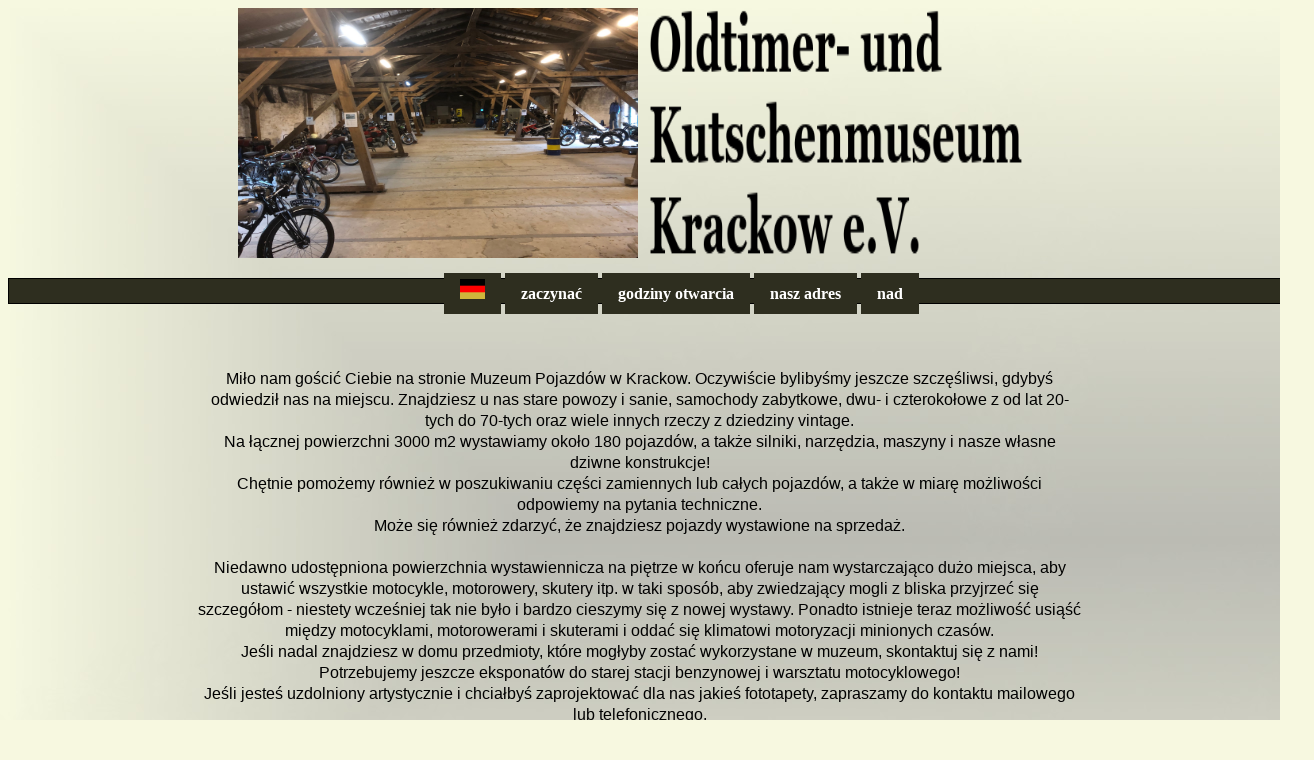

--- FILE ---
content_type: text/html; charset=UTF-8
request_url: http://jonas-geiger.de/?seite=startseitepl&sp=pl
body_size: 2146
content:

<!DOCTYPE html>
<html>
<head>
  <link rel="stylesheet" href="main.css">
    <meta charset="utf-8">
  <title>Fahrzeugmuseum Krackow e.V. </title>
</head>
<body>

	
	  <center> <img id="image1"  width="400" height="250"/>
	  <img src="banner.png"  width="400" height="250"/></center>
	
  <script>
      var imgArray = [
          'bild1.jpg',
          'bild2.jpg',
          'bild3.jpg',
'bild4.jpg',
'bild5.jpg'
      ];
      var curIndex = 0;
      var imgDuration = 5000;
      function slideShow() {
          document.getElementById('image1').src = imgArray[curIndex];
          curIndex++;
          if (curIndex == imgArray.length) { curIndex = 0; }
          setTimeout("slideShow()", imgDuration);
      }
      slideShow();
  </script>
  
<nav>

  <ul>
  

	
	 <li><a href="index.php"><img src="deutschland.jpg" width=25px height=20px/></a></li>
     <li><a href="?seite=startseitepl&amp;sp=pl">zaczynać</a></li>
     <li><a href="?seite=oeffnungszeitenpl&amp;sp=pl">godziny otwarcia</a></li>
	 <li><a href="?seite=adressepl&amp;sp=pl">nasz adres</a></li>
     <li><a href="?seite=impressumpl&amp;sp=pl">nad</a></li>
 </ul>
</nav>
<center><div class="stext">

	Miło nam gościć Ciebie na stronie Muzeum Pojazdów w Krackow. Oczywiście bylibyśmy jeszcze szczęśliwsi, gdybyś odwiedził nas na miejscu. Znajdziesz u nas stare powozy i sanie, samochody zabytkowe, dwu- i czterokołowe z od lat 20-tych do 70-tych oraz wiele innych rzeczy z dziedziny vintage.

<br>Na łącznej powierzchni 3000 m2 wystawiamy około 180 pojazdów, a także silniki, narzędzia, maszyny i nasze własne dziwne konstrukcje!
<br>Chętnie pomożemy również w poszukiwaniu części zamiennych lub całych pojazdów, a także w miarę możliwości odpowiemy na pytania techniczne.
<br>Może się również zdarzyć, że znajdziesz pojazdy wystawione na sprzedaż.


<br><br>Niedawno udostępniona powierzchnia wystawiennicza na piętrze w końcu oferuje nam wystarczająco dużo miejsca, aby ustawić wszystkie motocykle, motorowery, skutery itp. w taki sposób, aby zwiedzający mogli z bliska przyjrzeć się szczegółom - niestety wcześniej tak nie było i bardzo cieszymy się z nowej wystawy. Ponadto istnieje teraz możliwość usiąść między motocyklami, motorowerami i skuterami i oddać się klimatowi motoryzacji minionych czasów.
 

 

<br>Jeśli nadal znajdziesz w domu przedmioty, które mogłyby zostać wykorzystane w muzeum, skontaktuj się z nami! Potrzebujemy jeszcze eksponatów do starej stacji benzynowej i warsztatu motocyklowego!


 

 

<br>Jeśli jesteś uzdolniony artystycznie i chciałbyś zaprojektować dla nas jakieś fototapety, zapraszamy do kontaktu mailowego lub telefonicznego.


 

<br>Chcemy urozmaicić niektóre rzeczy na górnym piętrze muzeum i potrzebujemy pomocy i dobrych pomysłów!


<br>Nasze godziny otwarcia:
<br>Sezon trwa od kwietnia do października.
<br>Ze względu na pandemię koronawirusa i nieoczekiwane zmiany personalne nie jesteśmy w stanie określić regularnych godzin otwarcia w weekendy.
<br>Po wcześniejszym uzgodnieniu, oczywiście na życzenie, udostępnimy muzeum dla zwiedzających. Działało to bardzo dobrze w ciągu ostatnich dwóch lat i tak pozostanie w bieżącym sezonie 2022. 


<br>Aby umówić się na spotkanie prosimy o wysłanie krótkiego e-maila lub kontakt telefoniczny z „gorącą linią”.

<br>Opłata za wstęp za osobę w wieku powyżej 12 lat wynosi 4 €.  

<br>Robienie zdjęć lub filmowanie w muzeum jest oczywiście dozwolone i zalecane   !

</div>
</center>

<fuss>
<ul>


<li><b>Jesteśmy w internecie:</b></li>
<li><a href="https://www.youtube.com/watch?v=negDaqFZZm4">NDR Nordtour jako gość w muzeum</a></li>
<li><a href="https://www.youtube.com/watch?v=kdogP2fUhR8">Neu Eins z wskazówką na wycieczkę na początek sezonu</a></li>
<li><a href="https://www.um-tv.de/mediathek/24423/In_Krackow_sind_Kolbenstange_Zylinderkopf_oder_Dichtungen_wertvoller_als_Gold.html">jako gość w muzeum</a></li>
<li><a>|</a></li>
<li><b>Jesteś 56990 gościem na stronie.</b></b></li>

</ul>

</fuss>
</body>
</html>
 
 



--- FILE ---
content_type: text/css
request_url: http://jonas-geiger.de/main.css
body_size: 577
content:
body{
background-image: url("hintergrund.jpg");
background-color: #F7F8E0;

}

div.oben{

}

form textarea {
    resize: none;
}

div.stext{
margin-top: 4em;
width: 70%;
font-family: Arial, Helvetica, sans-serif;
line-height: 135%;}



fuss ul{
	list-style: none; 	  
    width: 100%;
    border: thin solid;
    background-color: #2e2e1f;
	text-align: center;
	position: center;
	display: inline-block;
	



  }
  
	
fuss li {
    margin: 0;
	padding: 0;
	text-decoration: none; 
    font-weight: bold;
	color: #FFFFFF;
    background-color: #2e2e1f;
	display: inline-block;
	text-align: center;
	
}


fuss a {
    text-decoration: none; 
    font-weight: bold;
    color: #FFFFFF; 
    background-color: #2e2e1f;
	font-size: small;
	text-align: center;
	margin-right:20px;

  }
  
  fuss b {
    text-decoration: none; 
    font-weight: bold;
    color: #FFFFFF; 
    background-color: #2e2e1f;
	font-size: small;
	text-align: center;
	margin-right:20px;

  }
  
   fuss a:hover {    

    
color: #248f24;}

nav ul {
    list-style: none; 	  
    width: 100%;
    border: thin solid;
    background-color: #2e2e1f;
text-align: center;
position: relative;
height:auto;


  }
  nav li {
	  margin: 0em;
padding: 0;
 
    background-color: #2e2e1f;
	display: inline-block;
height: auto;

  }
  nav a {
	  
    text-decoration: none; 
    font-weight: bold;
    color: #FFFFFF; 
    background-color: #2e2e1f;
padding: 12px 16px;
position:relative;

  }
  
  nav a:hover {    

    
border: thin solid #248f24;

border-radius : 10px 5%;
background-color: #248f24;}
nav a:focus,
nav a:active{
border: thin solid #248f24;


background-color: #a1a1a1;}


nav fahnen{
left: -15em;
height: 20px;
position: relative;}
